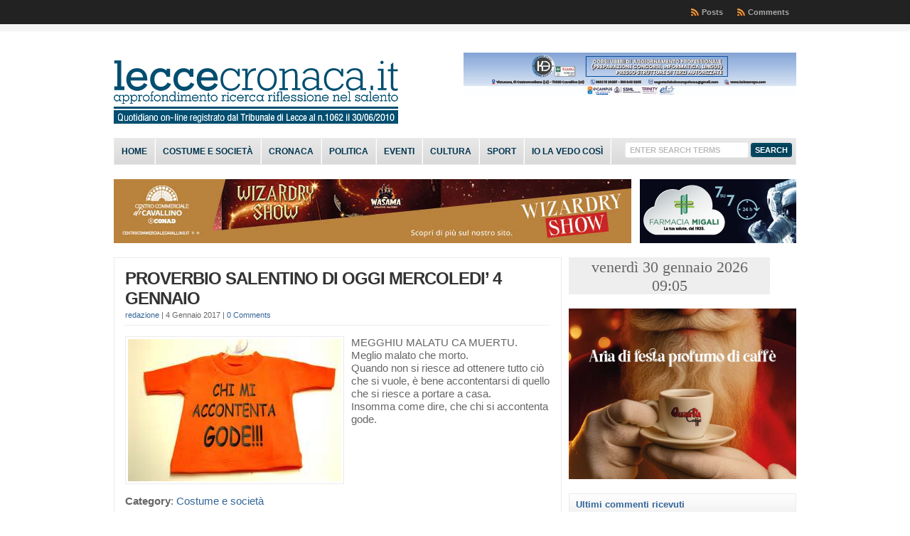

--- FILE ---
content_type: text/plain;charset=UTF-8
request_url: https://free.timeanddate.com/ts.php?t=1769760304801
body_size: -247
content:
1769760304.8578 18

